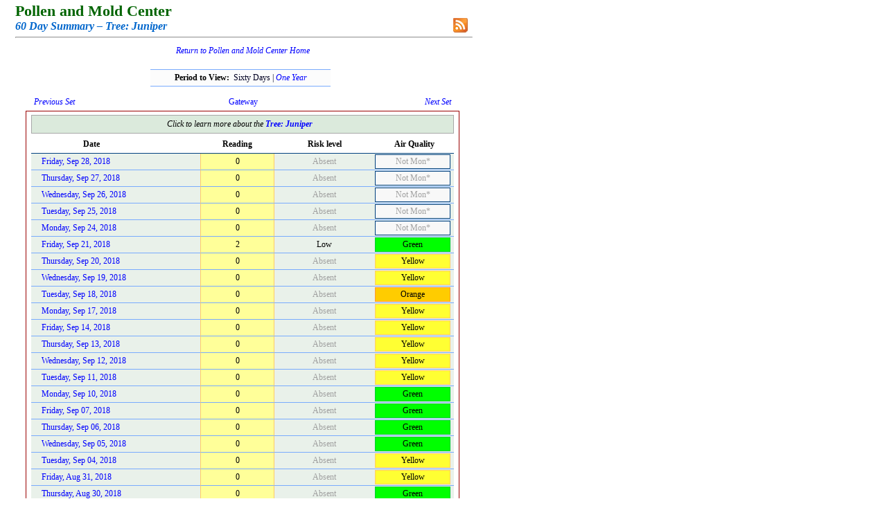

--- FILE ---
content_type: text/html; charset=utf-8
request_url: https://pollenandmold.stlouisco.com/Summary.aspx?dDate=9/28/2018&Item=Juniper
body_size: 2041
content:


<!DOCTYPE html PUBLIC "-//W3C//DTD XHTML 1.0 Transitional//EN" "http://www.w3.org/TR/xhtml1/DTD/xhtml1-transitional.dtd">

<html xmlns="http://www.w3.org/1999/xhtml">
<head><title>
	Pollen and Mold Center | Health and Wellness | Saint Louis County, Missouri
</title><link rel="stylesheet" type="text/css" href="Include/polclass.css" /></head>

<body>    <form name="form1" method="post" action="Summary.aspx?dDate=9%2f28%2f2018&amp;Item=Juniper" id="form1">
<div>
<input type="hidden" name="__VIEWSTATE" id="__VIEWSTATE" value="/wEPDwUJMjA3NzQxMTgyZGTzLHPd39qN+b6oiav/qppjZTVhLQ==" />
</div>

<div>

	<input type="hidden" name="__VIEWSTATEGENERATOR" id="__VIEWSTATEGENERATOR" value="BCFEF455" />
</div>




    
<table width="100%">
    <tbody>
        <tr>
            <td style="padding-left: 5px;">
            <span class="DOHead">Pollen and Mold Center</span><br />
            <span id="Header1_lblDOItalic" class="DOItalic">60 Day Summary &ndash; Tree: Juniper</span>
            <hr style="color: silver;" />

            <div style="position: relative;">
            <div style="position: absolute; right: 6px; bottom: 13px;"><a href="./Feed/RSSfaq.aspx">
                        <img src="./Include/rss_btn.png" style="width: 23px; height: 23px;" alt="RSS" border=0 /></a></div></div>
            </td>
        </tr>
    </tbody>
</table>

<div style="text-align: center; font-family: georgia; font-size: 14px; padding-top: 2px;">
            <span id="Header1_lblSiteWideLinktoPollenHome">
                <i><a href="./Default.aspx">Return to Pollen and Mold Center Home</a></i><br />
                <br />
            </span></div>




            <span id="Header1_lblImportantMessage"></span>







<table style="width: 100%;">
  <tbody>
    <tr>
        <td colspan="3" style="text-align: center; padding-bottom: 12px; padding-left: 200px; padding-right: 206px;">
        <div style="border-bottom: #79abfd 1px solid; border-top: #79abfd 1px solid; 
                    padding-bottom: 4px; padding-top: 4px; background: #fcfcfc;">
            <b>Period to View:&nbsp; </b><span style="color: #000022; font-family: georgia; font-size: 12px;">Sixty Days | <a href="./Summary.aspx?Item=Juniper&amp;dDate=9/28/2018&amp;Period=12"><i>One Year</i></a></span></div></td>
    </tr>
    <tr>
        <td style="width: 40%; padding-bottom: 3px; padding-left: 32px; font-family: georgia; font-size: 12px;">
            <a href="./Summary.aspx?Item=Juniper&amp;dDate=7/28/2018&amp;Period=2"><i>Previous Set</i></a></td>
        <td style="width: 20%; padding-bottom: 3px; text-align: center; font-family: georgia; font-size: 12px;">
            <a href="./Gateway.aspx" title="Select a different item to view!">Gateway</a></td>
        <td style="width: 40%; padding-bottom: 3px; padding-right: 32px; font-family: georgia; font-size: 12px; text-align: right;">
            <a href="./Summary.aspx?Item=Juniper&amp;dDate=11/28/2018&amp;Period=2"><i>Next Set</i></a></td>
    </tr>
  </tbody>
</table>



<div style="padding-left: 22px;">
<div style="width: 610px; padding-left: 7px; padding-right: 7px; padding-top: 5px; padding-bottom: 10px;
            border: #990000 1px solid; background: #ffffff;"> 
<table style="width: 100%;" cellspacing="0">
  <tbody>
	<tr>
            <td colspan="4" style="text-align: CENTER; padding-top: 5px; padding-bottom: 5px;
                                   background: #DBEADC; border: #A8A8A8 1px solid; padding-right: 10px;">
                       <i>Click to learn more about the <a href="./html/CypressJuniper.html" title="Learn more about this pollen or mold."><b>Tree: Juniper</b></a></i>
                
                </td>
	</tr>
	<tr style="background-color: #FFFFFF;">
		<td style="width: 195px; text-align: LEFT; padding-left: 75px; padding-top: 8px; padding-bottom: 5px;
                       border-bottom: #004080 1px solid;"><b>Date</b></td>
		<td style="width: 115px; text-align: CENTER; padding-top: 8px; padding-bottom: 5px;
                       border-bottom: #004080 1px solid;"><b>Reading</b></td>
		<td style="width: 160px; text-align: CENTER; padding-top: 8px; padding-bottom: 5px;
                       border-bottom: #004080 1px solid;"><b>Risk level</b></td>
		<td style="width: 125px; text-align: CENTER; padding-top: 8px; padding-bottom: 5px;
                       border-bottom: #004080 1px solid;"><b>Air Quality</b></td>
	</tr>
 
                       <tr><td class="SixtyDayDate"><a href="./Pollen_Day.aspx?TargetID=11650">Friday, Sep 28, 2018</a></td><td class="SixtyDayReading">0</td><td class="SixtyDayRiskLevel"><span style="color: #A0A0A0;">Absent</span></td><td class="SixtyDayAirQuality"><div style="padding-top: 2px; padding-bottom: 2px; background: #F8F8F8; color: #A0A0A0; border: #004080 1px solid;">Not Mon*</div></td></tr><tr><td class="SixtyDayDate"><a href="./Pollen_Day.aspx?TargetID=11649">Thursday, Sep 27, 2018</a></td><td class="SixtyDayReading">0</td><td class="SixtyDayRiskLevel"><span style="color: #A0A0A0;">Absent</span></td><td class="SixtyDayAirQuality"><div style="padding-top: 2px; padding-bottom: 2px; background: #F8F8F8; color: #A0A0A0; border: #004080 1px solid;">Not Mon*</div></td></tr><tr><td class="SixtyDayDate"><a href="./Pollen_Day.aspx?TargetID=11648">Wednesday, Sep 26, 2018</a></td><td class="SixtyDayReading">0</td><td class="SixtyDayRiskLevel"><span style="color: #A0A0A0;">Absent</span></td><td class="SixtyDayAirQuality"><div style="padding-top: 2px; padding-bottom: 2px; background: #F8F8F8; color: #A0A0A0; border: #004080 1px solid;">Not Mon*</div></td></tr><tr><td class="SixtyDayDate"><a href="./Pollen_Day.aspx?TargetID=11647">Tuesday, Sep 25, 2018</a></td><td class="SixtyDayReading">0</td><td class="SixtyDayRiskLevel"><span style="color: #A0A0A0;">Absent</span></td><td class="SixtyDayAirQuality"><div style="padding-top: 2px; padding-bottom: 2px; background: #F8F8F8; color: #A0A0A0; border: #004080 1px solid;">Not Mon*</div></td></tr><tr><td class="SixtyDayDate"><a href="./Pollen_Day.aspx?TargetID=11646">Monday, Sep 24, 2018</a></td><td class="SixtyDayReading">0</td><td class="SixtyDayRiskLevel"><span style="color: #A0A0A0;">Absent</span></td><td class="SixtyDayAirQuality"><div style="padding-top: 2px; padding-bottom: 2px; background: #F8F8F8; color: #A0A0A0; border: #004080 1px solid;">Not Mon*</div></td></tr><tr><td class="SixtyDayDate"><a href="./Pollen_Day.aspx?TargetID=11645">Friday, Sep 21, 2018</a></td><td class="SixtyDayReading">2</td><td class="SixtyDayRiskLevel">Low</td><td class="SixtyDayAirQuality"><div style="padding-top: 2px; padding-bottom: 2px; background: #00FF00; color: #000000; border: #00CC33 1px solid;">Green</div></td></tr><tr><td class="SixtyDayDate"><a href="./Pollen_Day.aspx?TargetID=11644">Thursday, Sep 20, 2018</a></td><td class="SixtyDayReading">0</td><td class="SixtyDayRiskLevel"><span style="color: #A0A0A0;">Absent</span></td><td class="SixtyDayAirQuality"><div style="padding-top: 2px; padding-bottom: 2px; background: #FFFF33; color: #000000; border: #FFCC66 1px solid;">Yellow</div></td></tr><tr><td class="SixtyDayDate"><a href="./Pollen_Day.aspx?TargetID=11643">Wednesday, Sep 19, 2018</a></td><td class="SixtyDayReading">0</td><td class="SixtyDayRiskLevel"><span style="color: #A0A0A0;">Absent</span></td><td class="SixtyDayAirQuality"><div style="padding-top: 2px; padding-bottom: 2px; background: #FFFF33; color: #000000; border: #FFCC66 1px solid;">Yellow</div></td></tr><tr><td class="SixtyDayDate"><a href="./Pollen_Day.aspx?TargetID=11642">Tuesday, Sep 18, 2018</a></td><td class="SixtyDayReading">0</td><td class="SixtyDayRiskLevel"><span style="color: #A0A0A0;">Absent</span></td><td class="SixtyDayAirQuality"><div style="padding-top: 2px; padding-bottom: 2px; background: #FFCC00; color: #000000; border: #FF9933 1px solid;">Orange</div></td></tr><tr><td class="SixtyDayDate"><a href="./Pollen_Day.aspx?TargetID=11641">Monday, Sep 17, 2018</a></td><td class="SixtyDayReading">0</td><td class="SixtyDayRiskLevel"><span style="color: #A0A0A0;">Absent</span></td><td class="SixtyDayAirQuality"><div style="padding-top: 2px; padding-bottom: 2px; background: #FFFF33; color: #000000; border: #FFCC66 1px solid;">Yellow</div></td></tr><tr><td class="SixtyDayDate"><a href="./Pollen_Day.aspx?TargetID=11640">Friday, Sep 14, 2018</a></td><td class="SixtyDayReading">0</td><td class="SixtyDayRiskLevel"><span style="color: #A0A0A0;">Absent</span></td><td class="SixtyDayAirQuality"><div style="padding-top: 2px; padding-bottom: 2px; background: #FFFF33; color: #000000; border: #FFCC66 1px solid;">Yellow</div></td></tr><tr><td class="SixtyDayDate"><a href="./Pollen_Day.aspx?TargetID=11639">Thursday, Sep 13, 2018</a></td><td class="SixtyDayReading">0</td><td class="SixtyDayRiskLevel"><span style="color: #A0A0A0;">Absent</span></td><td class="SixtyDayAirQuality"><div style="padding-top: 2px; padding-bottom: 2px; background: #FFFF33; color: #000000; border: #FFCC66 1px solid;">Yellow</div></td></tr><tr><td class="SixtyDayDate"><a href="./Pollen_Day.aspx?TargetID=11638">Wednesday, Sep 12, 2018</a></td><td class="SixtyDayReading">0</td><td class="SixtyDayRiskLevel"><span style="color: #A0A0A0;">Absent</span></td><td class="SixtyDayAirQuality"><div style="padding-top: 2px; padding-bottom: 2px; background: #FFFF33; color: #000000; border: #FFCC66 1px solid;">Yellow</div></td></tr><tr><td class="SixtyDayDate"><a href="./Pollen_Day.aspx?TargetID=11637">Tuesday, Sep 11, 2018</a></td><td class="SixtyDayReading">0</td><td class="SixtyDayRiskLevel"><span style="color: #A0A0A0;">Absent</span></td><td class="SixtyDayAirQuality"><div style="padding-top: 2px; padding-bottom: 2px; background: #FFFF33; color: #000000; border: #FFCC66 1px solid;">Yellow</div></td></tr><tr><td class="SixtyDayDate"><a href="./Pollen_Day.aspx?TargetID=11636">Monday, Sep 10, 2018</a></td><td class="SixtyDayReading">0</td><td class="SixtyDayRiskLevel"><span style="color: #A0A0A0;">Absent</span></td><td class="SixtyDayAirQuality"><div style="padding-top: 2px; padding-bottom: 2px; background: #00FF00; color: #000000; border: #00CC33 1px solid;">Green</div></td></tr><tr><td class="SixtyDayDate"><a href="./Pollen_Day.aspx?TargetID=11635">Friday, Sep 07, 2018</a></td><td class="SixtyDayReading">0</td><td class="SixtyDayRiskLevel"><span style="color: #A0A0A0;">Absent</span></td><td class="SixtyDayAirQuality"><div style="padding-top: 2px; padding-bottom: 2px; background: #00FF00; color: #000000; border: #00CC33 1px solid;">Green</div></td></tr><tr><td class="SixtyDayDate"><a href="./Pollen_Day.aspx?TargetID=11634">Thursday, Sep 06, 2018</a></td><td class="SixtyDayReading">0</td><td class="SixtyDayRiskLevel"><span style="color: #A0A0A0;">Absent</span></td><td class="SixtyDayAirQuality"><div style="padding-top: 2px; padding-bottom: 2px; background: #00FF00; color: #000000; border: #00CC33 1px solid;">Green</div></td></tr><tr><td class="SixtyDayDate"><a href="./Pollen_Day.aspx?TargetID=11633">Wednesday, Sep 05, 2018</a></td><td class="SixtyDayReading">0</td><td class="SixtyDayRiskLevel"><span style="color: #A0A0A0;">Absent</span></td><td class="SixtyDayAirQuality"><div style="padding-top: 2px; padding-bottom: 2px; background: #00FF00; color: #000000; border: #00CC33 1px solid;">Green</div></td></tr><tr><td class="SixtyDayDate"><a href="./Pollen_Day.aspx?TargetID=11632">Tuesday, Sep 04, 2018</a></td><td class="SixtyDayReading">0</td><td class="SixtyDayRiskLevel"><span style="color: #A0A0A0;">Absent</span></td><td class="SixtyDayAirQuality"><div style="padding-top: 2px; padding-bottom: 2px; background: #FFFF33; color: #000000; border: #FFCC66 1px solid;">Yellow</div></td></tr><tr><td class="SixtyDayDate"><a href="./Pollen_Day.aspx?TargetID=11630">Friday, Aug 31, 2018</a></td><td class="SixtyDayReading">0</td><td class="SixtyDayRiskLevel"><span style="color: #A0A0A0;">Absent</span></td><td class="SixtyDayAirQuality"><div style="padding-top: 2px; padding-bottom: 2px; background: #FFFF33; color: #000000; border: #FFCC66 1px solid;">Yellow</div></td></tr><tr><td class="SixtyDayDate"><a href="./Pollen_Day.aspx?TargetID=11629">Thursday, Aug 30, 2018</a></td><td class="SixtyDayReading">0</td><td class="SixtyDayRiskLevel"><span style="color: #A0A0A0;">Absent</span></td><td class="SixtyDayAirQuality"><div style="padding-top: 2px; padding-bottom: 2px; background: #00FF00; color: #000000; border: #00CC33 1px solid;">Green</div></td></tr><tr><td class="SixtyDayDate"><a href="./Pollen_Day.aspx?TargetID=11628">Wednesday, Aug 29, 2018</a></td><td class="SixtyDayReading">0</td><td class="SixtyDayRiskLevel"><span style="color: #A0A0A0;">Absent</span></td><td class="SixtyDayAirQuality"><div style="padding-top: 2px; padding-bottom: 2px; background: #00FF00; color: #000000; border: #00CC33 1px solid;">Green</div></td></tr><tr><td class="SixtyDayDate"><a href="./Pollen_Day.aspx?TargetID=11627">Tuesday, Aug 28, 2018</a></td><td class="SixtyDayReading">0</td><td class="SixtyDayRiskLevel"><span style="color: #A0A0A0;">Absent</span></td><td class="SixtyDayAirQuality"><div style="padding-top: 2px; padding-bottom: 2px; background: #FFFF33; color: #000000; border: #FFCC66 1px solid;">Yellow</div></td></tr><tr><td class="SixtyDayDate"><a href="./Pollen_Day.aspx?TargetID=11626">Monday, Aug 27, 2018</a></td><td class="SixtyDayReading">0</td><td class="SixtyDayRiskLevel"><span style="color: #A0A0A0;">Absent</span></td><td class="SixtyDayAirQuality"><div style="padding-top: 2px; padding-bottom: 2px; background: #FFFF33; color: #000000; border: #FFCC66 1px solid;">Yellow</div></td></tr><tr><td class="SixtyDayDate"><a href="./Pollen_Day.aspx?TargetID=11625">Friday, Aug 24, 2018</a></td><td class="SixtyDayReading">0</td><td class="SixtyDayRiskLevel"><span style="color: #A0A0A0;">Absent</span></td><td class="SixtyDayAirQuality"><div style="padding-top: 2px; padding-bottom: 2px; background: #00FF00; color: #000000; border: #00CC33 1px solid;">Green</div></td></tr><tr><td class="SixtyDayDate"><a href="./Pollen_Day.aspx?TargetID=11624">Thursday, Aug 23, 2018</a></td><td class="SixtyDayReading">0</td><td class="SixtyDayRiskLevel"><span style="color: #A0A0A0;">Absent</span></td><td class="SixtyDayAirQuality"><div style="padding-top: 2px; padding-bottom: 2px; background: #00FF00; color: #000000; border: #00CC33 1px solid;">Green</div></td></tr><tr><td class="SixtyDayDate"><a href="./Pollen_Day.aspx?TargetID=11623">Wednesday, Aug 22, 2018</a></td><td class="SixtyDayReading">0</td><td class="SixtyDayRiskLevel"><span style="color: #A0A0A0;">Absent</span></td><td class="SixtyDayAirQuality"><div style="padding-top: 2px; padding-bottom: 2px; background: #00FF00; color: #000000; border: #00CC33 1px solid;">Green</div></td></tr><tr><td class="SixtyDayDate"><a href="./Pollen_Day.aspx?TargetID=11622">Tuesday, Aug 21, 2018</a></td><td class="SixtyDayReading">0</td><td class="SixtyDayRiskLevel"><span style="color: #A0A0A0;">Absent</span></td><td class="SixtyDayAirQuality"><div style="padding-top: 2px; padding-bottom: 2px; background: #00FF00; color: #000000; border: #00CC33 1px solid;">Green</div></td></tr><tr><td class="SixtyDayDate"><a href="./Pollen_Day.aspx?TargetID=11621">Monday, Aug 20, 2018</a></td><td class="SixtyDayReading">0</td><td class="SixtyDayRiskLevel"><span style="color: #A0A0A0;">Absent</span></td><td class="SixtyDayAirQuality"><div style="padding-top: 2px; padding-bottom: 2px; background: #00FF00; color: #000000; border: #00CC33 1px solid;">Green</div></td></tr><tr><td class="SixtyDayDate"><a href="./Pollen_Day.aspx?TargetID=11620">Friday, Aug 17, 2018</a></td><td class="SixtyDayReading">0</td><td class="SixtyDayRiskLevel"><span style="color: #A0A0A0;">Absent</span></td><td class="SixtyDayAirQuality"><div style="padding-top: 2px; padding-bottom: 2px; background: #00FF00; color: #000000; border: #00CC33 1px solid;">Green</div></td></tr><tr><td class="SixtyDayDate"><a href="./Pollen_Day.aspx?TargetID=11619">Thursday, Aug 16, 2018</a></td><td class="SixtyDayReading">0</td><td class="SixtyDayRiskLevel"><span style="color: #A0A0A0;">Absent</span></td><td class="SixtyDayAirQuality"><div style="padding-top: 2px; padding-bottom: 2px; background: #FFFF33; color: #000000; border: #FFCC66 1px solid;">Yellow</div></td></tr><tr><td class="SixtyDayDate"><a href="./Pollen_Day.aspx?TargetID=11618">Wednesday, Aug 15, 2018</a></td><td class="SixtyDayReading">0</td><td class="SixtyDayRiskLevel"><span style="color: #A0A0A0;">Absent</span></td><td class="SixtyDayAirQuality"><div style="padding-top: 2px; padding-bottom: 2px; background: #00FF00; color: #000000; border: #00CC33 1px solid;">Green</div></td></tr><tr><td class="SixtyDayDate"><a href="./Pollen_Day.aspx?TargetID=11617">Tuesday, Aug 14, 2018</a></td><td class="SixtyDayReading">0</td><td class="SixtyDayRiskLevel"><span style="color: #A0A0A0;">Absent</span></td><td class="SixtyDayAirQuality"><div style="padding-top: 2px; padding-bottom: 2px; background: #00FF00; color: #000000; border: #00CC33 1px solid;">Green</div></td></tr><tr><td class="SixtyDayDate"><a href="./Pollen_Day.aspx?TargetID=11616">Monday, Aug 13, 2018</a></td><td class="SixtyDayReading">0</td><td class="SixtyDayRiskLevel"><span style="color: #A0A0A0;">Absent</span></td><td class="SixtyDayAirQuality"><div style="padding-top: 2px; padding-bottom: 2px; background: #FFFF33; color: #000000; border: #FFCC66 1px solid;">Yellow</div></td></tr><tr><td class="SixtyDayDate"><a href="./Pollen_Day.aspx?TargetID=11615">Friday, Aug 10, 2018</a></td><td class="SixtyDayReading">0</td><td class="SixtyDayRiskLevel"><span style="color: #A0A0A0;">Absent</span></td><td class="SixtyDayAirQuality"><div style="padding-top: 2px; padding-bottom: 2px; background: #FFFF33; color: #000000; border: #FFCC66 1px solid;">Yellow</div></td></tr><tr><td class="SixtyDayDate"><a href="./Pollen_Day.aspx?TargetID=11614">Thursday, Aug 09, 2018</a></td><td class="SixtyDayReading">0</td><td class="SixtyDayRiskLevel"><span style="color: #A0A0A0;">Absent</span></td><td class="SixtyDayAirQuality"><div style="padding-top: 2px; padding-bottom: 2px; background: #FFCC00; color: #000000; border: #FF9933 1px solid;">Orange</div></td></tr><tr><td class="SixtyDayDate"><a href="./Pollen_Day.aspx?TargetID=11613">Wednesday, Aug 08, 2018</a></td><td class="SixtyDayReading">0</td><td class="SixtyDayRiskLevel"><span style="color: #A0A0A0;">Absent</span></td><td class="SixtyDayAirQuality"><div style="padding-top: 2px; padding-bottom: 2px; background: #FFFF33; color: #000000; border: #FFCC66 1px solid;">Yellow</div></td></tr><tr><td class="SixtyDayDate"><a href="./Pollen_Day.aspx?TargetID=11612">Tuesday, Aug 07, 2018</a></td><td class="SixtyDayReading">0</td><td class="SixtyDayRiskLevel"><span style="color: #A0A0A0;">Absent</span></td><td class="SixtyDayAirQuality"><div style="padding-top: 2px; padding-bottom: 2px; background: #00FF00; color: #000000; border: #00CC33 1px solid;">Green</div></td></tr><tr><td class="SixtyDayDate"><a href="./Pollen_Day.aspx?TargetID=11611">Monday, Aug 06, 2018</a></td><td class="SixtyDayReading">0</td><td class="SixtyDayRiskLevel"><span style="color: #A0A0A0;">Absent</span></td><td class="SixtyDayAirQuality"><div style="padding-top: 2px; padding-bottom: 2px; background: #FFFF33; color: #000000; border: #FFCC66 1px solid;">Yellow</div></td></tr><tr><td class="SixtyDayDate"><a href="./Pollen_Day.aspx?TargetID=11610">Friday, Aug 03, 2018</a></td><td class="SixtyDayReading">0</td><td class="SixtyDayRiskLevel"><span style="color: #A0A0A0;">Absent</span></td><td class="SixtyDayAirQuality"><div style="padding-top: 2px; padding-bottom: 2px; background: #FFCC00; color: #000000; border: #FF9933 1px solid;">Orange</div></td></tr><tr><td class="SixtyDayDate"><a href="./Pollen_Day.aspx?TargetID=11609">Thursday, Aug 02, 2018</a></td><td class="SixtyDayReading">0</td><td class="SixtyDayRiskLevel"><span style="color: #A0A0A0;">Absent</span></td><td class="SixtyDayAirQuality"><div style="padding-top: 2px; padding-bottom: 2px; background: #FFFF33; color: #000000; border: #FFCC66 1px solid;">Yellow</div></td></tr><tr><td class="SixtyDayDate"><a href="./Pollen_Day.aspx?TargetID=11608">Wednesday, Aug 01, 2018</a></td><td class="SixtyDayReading">0</td><td class="SixtyDayRiskLevel"><span style="color: #A0A0A0;">Absent</span></td><td class="SixtyDayAirQuality"><div style="padding-top: 2px; padding-bottom: 2px; background: #FFFF33; color: #000000; border: #FFCC66 1px solid;">Yellow</div></td></tr><tr><td class="SixtyDayDate"><a href="./Pollen_Day.aspx?TargetID=11607">Tuesday, Jul 31, 2018</a></td><td class="SixtyDayReading">0</td><td class="SixtyDayRiskLevel"><span style="color: #A0A0A0;">Absent</span></td><td class="SixtyDayAirQuality"><div style="padding-top: 2px; padding-bottom: 2px; background: #00FF00; color: #000000; border: #00CC33 1px solid;">Green</div></td></tr><tr><td class="SixtyDayDate"><a href="./Pollen_Day.aspx?TargetID=11606">Monday, Jul 30, 2018</a></td><td class="SixtyDayReading">0</td><td class="SixtyDayRiskLevel"><span style="color: #A0A0A0;">Absent</span></td><td class="SixtyDayAirQuality"><div style="padding-top: 2px; padding-bottom: 2px; background: #00FF00; color: #000000; border: #00CC33 1px solid;">Green</div></td></tr><tr><td class="SixtyDayDate"><a href="./Pollen_Day.aspx?TargetID=11605">Friday, Jul 27, 2018</a></td><td class="SixtyDayReading">0</td><td class="SixtyDayRiskLevel"><span style="color: #A0A0A0;">Absent</span></td><td class="SixtyDayAirQuality"><div style="padding-top: 2px; padding-bottom: 2px; background: #00FF00; color: #000000; border: #00CC33 1px solid;">Green</div></td></tr>

</tbody></table>
</div></div>






<br />
<br />
<hr style="color: silver;" />
<div style="text-align: center; font-size: 10px; position: relative;"><i>&nbsp;</i>
    <div style="text-align: right; position: absolute; top: -30px; right: 15px; width: 200px; font-family: georgia; font-size: 14px;">
        <i>
            <a href="./html/References.html">References</a> | 
            <a href="./html/FAQ.html">FAQs</a> | 
            <a href="./html/ContactUs.html">Contact Us</a>
        </i>
    </div>
</div>
<br />
<br />




    

</form></body></html>
